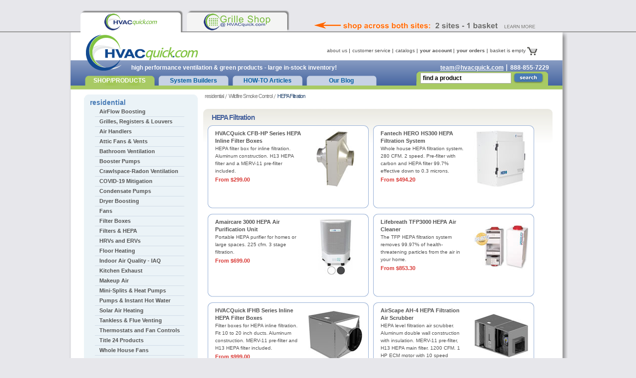

--- FILE ---
content_type: text/html; charset=UTF-8
request_url: https://hvacquick.com/products/residential/Wildfire-Smoke-Control/Powered-HEPA-Filters
body_size: 46173
content:
<!DOCTYPE html>
<html lang="en">
<head>
	<meta http-equiv="Content-Type" content="text/html; charset=utf-8" />
	<title>HVACQuick - HEPA Filtration</title>


    <link href="/css/style.css" rel="stylesheet" type="text/css"/>
    <script src="https://ajax.googleapis.com/ajax/libs/jquery/3.5.1/jquery.min.js"></script>
    <script type="text/javascript" src="/scripts/main.js"></script>
    <script src="https://ajax.googleapis.com/ajax/libs/jqueryui/1.12.1/jquery-ui.min.js"></script>


<script type="text/javascript">
$(document).ready(function(){
	$(".Pclicks" ).click(function(){
	$(".Pcontent").fadeOut(1000);
	$(".Pdiatext").fadeOut(1000);
	var id=$(this).attr('id');
	id= id.substring(6, 7);
	var cid = "#Pcontent-" + id;
	var tid = "#Pdiatext-" + id;
	$(cid).fadeIn(1000);
 	$(tid).fadeIn(1000);
 });
 });
</script>

<script type="text/javascript" >
	$(document).ready(function(){
		$("#q").autocomplete({
		source: "/search_data.php",
		delay: 0,
		autoFocus: true,
		minLength: 2,
		autoFill: true
		});
	});
</script>

<script type="text/javascript">
$(document).ready(function(){

$('.basket').hover(function() {
	$('#mini-basket').show();
	$(".basket").css("height","5px");
			loadpage();
			}, function() {
	$('#mini-basket').hide();
	$(".basket").css("height","5px");
});

});
</script>

<script type="text/javascript">
function loadpage() {
$('#mini-basket').load('/search_data_basket.php', function() {

});
}
</script>

<script type="text/javascript">
function DoActionBasket(a,p) {
	var f = document.forms.basket;
	f.action.value = a;
	f.param.value = p || "";
	f.submit();
}
function GoPageBasket(item) {
	DoActionBasket("gopagebasket", item);
	return false;
}
</script>



<script>
(function(i,s,o,g,r,a,m){i['GoogleAnalyticsObject']=r;i[r]=i[r]||function(){
(i[r].q=i[r].q||[]).push(arguments)},i[r].l=1*new Date();a=s.createElement(o),
m=s.getElementsByTagName(o)[0];a.async=1;a.src=g;m.parentNode.insertBefore(a,m)
})(window,document,'script','https://www.google-analytics.com/analytics.js','ga');

ga('create', 'UA-300866-1', 'auto', {
  cookieFlags: 'secure;samesite=none'
});
ga('send', 'pageview');
</script>

<script async src="https://www.googletagmanager.com/gtag/js?id=G-DJF7CLK447"></script>

<script async src="https://www.googletagmanager.com/gtag/js?id=AW-1072689907"></script>
<script>
  window.dataLayer = window.dataLayer || [];
  function gtag(){dataLayer.push(arguments);}
  gtag('js', new Date());
  gtag('config', 'G-DJF7CLK447');
  gtag('config', 'AW-1072689907', {
  cookie_flags: 'secure;samesite=none'
});
</script>


<script>(function(w,d,t,r,u){var f,n,i;w[u]=w[u]||[],f=function(){var o={ti:"18007948", cookieFlags: "SameSite=None;Secure"};o.q=w[u],w[u]=new UET(o),w[u].push("pageLoad")},n=d.createElement(t),n.src=r,n.async=1,n.onload=n.onreadystatechange=function(){var s=this.readyState;s&&s!=="loaded"&&s!=="complete"||(f(),n.onload=n.onreadystatechange=null)},i=d.getElementsByTagName(t)[0],i.parentNode.insertBefore(n,i)})(window,document,"script","//bat.bing.com/bat.js","uetq");</script>
</head>
<body>


<div id="uberheader">
	<div id="uberheader-center">
        		<div id="uberheader-msg"><a href="/aboutus.php"> &nbsp;</a></div>
		<div id="hvacquick-site-tab"><a href="//hvacquick.com/grilletab.php"></a></div>
		<div id="grilles-hvacquick-site-tab"><a href="//grilles.hvacquick.com/grilletab.php"></a></div>
	</div>
</div>

<div id="main">
<div id="content">
<div id="right-side">
<ul class='breadcrumb'>
	<li><a href='/products/residential'>residential</a></li>
	<li><a href='/products/residential/Wildfire-Smoke-Control'>Wildfire Smoke Control</a></li>
	<li>HEPA Filtration</li>
</ul>
<!-- list start -->
<div class='block-holder gray-block-holder'>
	<h2 >HEPA Filtration</h2>
	<div class='block-row blue-block'>
				<div class='block-row-b'>
					<div class='block-row-t'>
						<div class='product-block'>
							<div class='product-info'>
								<h3><a href='/products/residential/Wildfire-Smoke-Control/Powered-HEPA-Filters/HVACQuick-CFB-HP-Series-HEPA-Inline-Filter-Box'>HVACQuick CFB-HP Series HEPA Inline Filter Boxes</a></h3>
								<p>HEPA filter box for inline filtration. Aluminum construction. H13 HEPA filter and a MERV-11 pre-filter included.</p>
								<strong class='price'>From $299.00</strong>
							</div>
							<a href='/products/residential/Wildfire-Smoke-Control/Powered-HEPA-Filters/HVACQuick-CFB-HP-Series-HEPA-Inline-Filter-Box'><img src='/images/db/family/famsm1187_4.jpg' width="110" height="114" alt='' /></a>
						</div>
					</div>
				</div>
				<div class='block-row-b'>
					<div class='block-row-t'>
						<div class='product-block'>
							<div class='product-info'>
								<h3><a href='/products/residential/Wildfire-Smoke-Control/Powered-HEPA-Filters/Fantech-HERO-HS300-HEPA-Filtration-System'>Fantech HERO HS300 HEPA Filtration System</a></h3>
								<p>Whole house HEPA filtration system. 280 CFM. 2 speed. Pre-filter with carbon and HEPA filter 99.7% effective down to 0.3 microns.</p>
								<strong class='price'>From $494.20</strong>
							</div>
							<a href='/products/residential/Wildfire-Smoke-Control/Powered-HEPA-Filters/Fantech-HERO-HS300-HEPA-Filtration-System'><img src='/images/db/family/famsm1346_1.jpg' width="110" height="114" alt='' /></a>
						</div>
					</div>
				</div>
	</div>
	<div class='block-row blue-block'>
				<div class='block-row-b'>
					<div class='block-row-t'>
						<div class='product-block'>
							<div class='product-info'>
								<h3><a href='/products/residential/Wildfire-Smoke-Control/Powered-HEPA-Filters/Amaircare-3000-HEPA-Air-Purification-Unit'>Amaircare 3000 HEPA Air Purification Unit</a></h3>
								<p>Portable HEPA purifier for homes or large spaces.  225 cfm.  3 stage filtration.</p>
								<strong class='price'>From $699.00</strong>
							</div>
							<a href='/products/residential/Wildfire-Smoke-Control/Powered-HEPA-Filters/Amaircare-3000-HEPA-Air-Purification-Unit'><img src='/images/db/family/famsm1205_1.jpg' width="110" height="114" alt='' /></a>
						</div>
					</div>
				</div>
				<div class='block-row-b'>
					<div class='block-row-t'>
						<div class='product-block'>
							<div class='product-info'>
								<h3><a href='/products/residential/Wildfire-Smoke-Control/Powered-HEPA-Filters/Lifebreath-TFP3000-HEPA-Air-Cleaner'>Lifebreath TFP3000 HEPA Air Cleaner</a></h3>
								<p>The TFP HEPA filtration system removes 99.97% of health-threatening particles from the air in your home.</p>
								<strong class='price'>From $853.30</strong>
							</div>
							<a href='/products/residential/Wildfire-Smoke-Control/Powered-HEPA-Filters/Lifebreath-TFP3000-HEPA-Air-Cleaner'><img src='/images/db/family/famsm654_1.jpg' width="110" height="114" alt='' /></a>
						</div>
					</div>
				</div>
	</div>
	<div class='block-row blue-block'>
				<div class='block-row-b'>
					<div class='block-row-t'>
						<div class='product-block'>
							<div class='product-info'>
								<h3><a href='/products/residential/Wildfire-Smoke-Control/Powered-HEPA-Filters/HVACQuick-IFHB-Series-Inline-HEPA-Filter-Boxes'>HVACQuick IFHB Series Inline HEPA Filter Boxes</a></h3>
								<p>Filter boxes for HEPA inline filtration. Fit 10 to 20 inch ducts. Aluminum construction. MERV-11 pre-filter and H13 HEPA filter included.</p>
								<strong class='price'>From $999.00</strong>
							</div>
							<a href='/products/residential/Wildfire-Smoke-Control/Powered-HEPA-Filters/HVACQuick-IFHB-Series-Inline-HEPA-Filter-Boxes'><img src='/images/db/family/famsm1846_1.jpg' width="110" height="114" alt='' /></a>
						</div>
					</div>
				</div>
				<div class='block-row-b'>
					<div class='block-row-t'>
						<div class='product-block'>
							<div class='product-info'>
								<h3><a href='/products/residential/Wildfire-Smoke-Control/Powered-HEPA-Filters/AirScape-AH-4-HEPA-Filtration-Air-Scrubber'>AirScape AH-4 HEPA Filtration Air Scrubber</a></h3>
								<p>HEPA level filtration air scrubber. Aluminum double wall construction with insulation. MERV-11 pre-filter, H13 HEPA main filter. 1200 CFM.  1 HP ECM motor with 10 speed controller.</p>
								<strong class='price'>From $1899.00</strong>
							</div>
							<a href='/products/residential/Wildfire-Smoke-Control/Powered-HEPA-Filters/AirScape-AH-4-HEPA-Filtration-Air-Scrubber'><img src='/images/db/family/famsm1300_3.jpg' width="110" height="114" alt='' /></a>
						</div>
					</div>
				</div>
	</div>
	<div class='block-row blue-block'>
				<div class='block-row-b'>
					<div class='block-row-t'>
						<div class='product-block'>
							<div class='product-info'>
								<h3><a href='/products/residential/Wildfire-Smoke-Control/Powered-HEPA-Filters/Amaircare-AirWash-MultiPRO-Portable-Air-Scrubber'>Amaircare AirWash MultiPRO HEPA Portable Air Scrubber</a></h3>
								<p>Portable air scrubber for multi stage HEPA filtration, combination HEPA/activated carbon for simultaneous particulate and V.O.C. removal. 250 to 800 CFM.</p>
								<strong class='price'>From $1039.00</strong>
							</div>
							<a href='/products/residential/Wildfire-Smoke-Control/Powered-HEPA-Filters/Amaircare-AirWash-MultiPRO-Portable-Air-Scrubber'><img src='/images/db/family/famsm1206_1.jpg' width="110" height="114" alt='' /></a>
						</div>
					</div>
				</div>
				<div class='block-row-b'>
					<div class='block-row-t'>
						<div class='product-block'>
							<div class='product-info'>
								<h3><a href='/products/residential/Wildfire-Smoke-Control/Powered-HEPA-Filters/Canarm-HFB-Series-HEPA-Air-Purification-Kits'>Canarm HFB Series HEPA Air Purification Kits</a></h3>
								<p>HEPA filter box to enhance HVAC systems. HEPA filter and 1 inch pre-filter.  Can accomodate 2 inch pre-filter.</p>
								<strong class='price'>From $835.50</strong>
							</div>
							<a href='/products/residential/Wildfire-Smoke-Control/Powered-HEPA-Filters/Canarm-HFB-Series-HEPA-Air-Purification-Kits'><img src='/images/db/family/famsm1690_1.jpg' width="110" height="114" alt='' /></a>
						</div>
					</div>
				</div>
	</div>
	<div class='block-row blue-block'>
				<div class='block-row-b'>
					<div class='block-row-t'>
						<div class='product-block'>
							<div class='product-info'>
								<h3><a href='/products/residential/Wildfire-Smoke-Control/Powered-HEPA-Filters/Fantech-HEPA-Filtration'>Fantech RHF16 and RHFH1315 Filters for CM 3000 Series HEPA</a></h3>
								<p>RHF16 HEPA filter and RHFH1315 pre-filters for the CM 3000 and DM 3000 series HEPA filtration units.</p>
								<strong class='price'>From $35.10</strong>
							</div>
							<a href='/products/residential/Wildfire-Smoke-Control/Powered-HEPA-Filters/Fantech-HEPA-Filtration'><img src='/images/db/family/famsm68_3.jpg' width="110" height="114" alt='' /></a>
						</div>
					</div>
				</div>
				<div class='block-row-b'>
					<div class='block-row-t'>
						<div class='product-block'>
							<div class='product-info'>
								<h3><a href='/products/residential/Wildfire-Smoke-Control/Powered-HEPA-Filters/AirScape-CF-Cabinet-Fan-with-Filtration'>AirScape CF Cabinet Fan with Filtration</a></h3>
								<p>Air handler for general purpose filtration. Aluminum with R-4 insulation. MERV-6, MERV-13, MERV-15 (near HEPA) filtration options. 1930 CFM at 0.5 inches W.C.</p>
								<strong class='price'>From $1049.00</strong>
							</div>
							<a href='/products/residential/Wildfire-Smoke-Control/Powered-HEPA-Filters/AirScape-CF-Cabinet-Fan-with-Filtration'><img src='/images/db/family/famsm1101_1.jpg' width="110" height="114" alt='' /></a>
						</div>
					</div>
				</div>
	</div>
	<div class='block-row blue-block'>
				<div class='block-row-b'>
					<div class='block-row-t'>
						<div class='product-block'>
							<div class='product-info'>
								<h3><a href='/products/residential/Wildfire-Smoke-Control/Powered-HEPA-Filters/Blade-HEPA-Air-Purifier-for-Commercial-and-Residential-Spaces'>Blade HEPA Air Purifier for Commercial and Residential Spaces</a></h3>
								<p>Premium air purifier for spaces up to 1,400 sq.ft. Removes 99.97% of airborne particles at 0.3 microns and a carbon filter to absorb odours and VOCs.</p>
								<strong class='price'>From $1480.00</strong>
							</div>
							<a href='/products/residential/Wildfire-Smoke-Control/Powered-HEPA-Filters/Blade-HEPA-Air-Purifier-for-Commercial-and-Residential-Spaces'><img src='/images/db/family/famsm1743_1.jpg' width="110" height="114" alt='' /></a>
						</div>
					</div>
				</div>
	</div>
</div>
<!-- list end -->
<div class='block-holder gray-block-holder'>
	<h2 >Common uses for this equipment</h2>
	<div class='content-holder'>
		<p>&nbsp;</p>
		<p><strong>HEPA filtration.</strong>&nbsp;&nbsp;<span style="letter-spacing: 0px;">HEPA filters are 99.97% efficient at capturing particles down to 0.3 microns.&nbsp;That means the filter will capture up to 99.97% of particles larger than 0.3 microns &ndash; that&rsquo;s much smaller than a human hair, which is around 100 microns. But a HEPA does not stop at 0.3 microns. It continues to collect even smaller particles that could become embedded in your lungs.</span></p></div>
</div>

</div>
<div id="left-side">
<ul id='left-navigation'>
	<li>
		<div class='botm-nav'>
			<a href='/products/residential'>residential</a>
			<ul class='accordion'>
				<li>
					<a class='opener' href='/products/residential/AirFlow-Boosting'>AirFlow Boosting</a>
					<div class='slide'>
						<ul>
							<li><a href='/products/residential/AirFlow-Boosting'>Learn about solutions</a></li>
							<li><a href='/products/residential/AirFlow-Boosting/Inline-Air-Booster-Fans'>Inline Air Booster Fans</a></li>
							<li><a href='/products/residential/AirFlow-Boosting/Room-to-Room-and-Register-Boosters'>Room-to-Room and Register Boosters</a></li>
							<li><a href='/products/residential/AirFlow-Boosting/Pressure-Balancing'>Pressure (Air) Balancing</a></li>
							<li><a href='/products/residential/AirFlow-Boosting/Pressure-Switches'>Pressure Switches</a></li>
							<li><a href='/products/residential/AirFlow-Boosting/Current-Switches'>Current Switches</a></li>
							<li><a href='/products/residential/AirFlow-Boosting/Exhaust-Fan-Controls'>Exhaust Fan Controls</a></li>
							<li><a href='/products/residential/AirFlow-Boosting/AV-Closet-Cooling'>AV Closet Cooling</a></li>
							<li><a href='/products/residential/AirFlow-Boosting/Chimney-Fans-Draft-Inducers'>Draft Inducers and Chimney Fans</a></li>
							<li><a href='/products/residential/AirFlow-Boosting/Power-Venters'>Power Venters</a></li>
						</ul>
					</div>
				</li>
				<li>
					<a class='opener' href='/products/residential/Grilles-Registers'>Grilles, Registers &amp; Louvers</a>
					<div class='slide'>
						<ul>
							<li><a href='/products/residential/Grilles-Registers'>Learn about solutions</a></li>
							<li><a href='/products/residential/Grilles-Registers/Bar-Linear-Grilles'>Bar Linear Grilles</a></li>
							<li><a href='/products/residential/Grilles-Registers/Grilles'>Grilles - Rectangular</a></li>
							<li><a href='/products/residential/Grilles-Registers/Exhaust-Grilles-Round'>Grilles - Round</a></li>
							<li><a href='/products/residential/Grilles-Registers/Baseboard-Registers'>Baseboard Registers</a></li>
							<li><a href='/products/residential/Grilles-Registers/Curved-Blade-Grilles'>Curved Blade Grilles</a></li>
							<li><a href='/products/residential/Grilles-Registers/Decorative-Grilles'>Decorative Grilles</a></li>
							<li><a href='/products/residential/Grilles-Registers/Filter-Grilles'>Filter Grilles</a></li>
							<li><a href='/products/residential/Grilles-Registers/Perforated-Custom-Grilles'>Perforated Flat Custom Grilles</a></li>
							<li><a href='/products/residential/Grilles-Registers/Perforated-Flanged-Custom-Grilles'>Perforated Flanged Custom Grilles</a></li>
							<li><a href='/products/residential/Grilles-Registers/Plastic-Grilles'>Plastic Grilles &amp; Registers</a></li>
							<li><a href='/products/residential/Grilles-Registers/Round-Perforated-Flat-Grilles'>Round Perforated Flat Grilles</a></li>
							<li><a href='/products/residential/Grilles-Registers/Slot-Diffusers'>Slot Diffusers &amp; Returns</a></li>
							<li><a href='/products/residential/Grilles-Registers/Spiral-Duct-Diffusers'>Spiral Duct Diffusers</a></li>
							<li><a href='/products/residential/Grilles-Registers/Spot-Diffuser-Nozzles'>Spot Diffuser Nozzles</a></li>
							<li><a href='/products/residential/Grilles-Registers/T-Bar-Grilles'>T-Bar Plastic Supply Diffusers</a></li>
							<li><a href='/products/residential/Grilles-Registers/T-Bar-Metal-Supply-Diffusers'>T-Bar Metal Supply Diffusers</a></li>
							<li><a href='/products/residential/Grilles-Registers/T-Bar-Return-Grilles'>T-Bar Return Grilles</a></li>
							<li><a href='/products/residential/Grilles-Registers/Wood-Grilles'>Wood Grilles</a></li>
							<li><a href='/products/residential/Grilles-Registers/Louvers'>Louvers</a></li>
							<li><a href='/products/residential/Grilles-Registers/Dampers'>Dampers</a></li>
							<li><a href='/products/residential/Grilles-Registers/Access-Doors'>Access Doors</a></li>
						</ul>
					</div>
				</li>
				<li>
					<a class='opener' href='/products/residential/Air-Handlers'>Air Handlers</a>
					<div class='slide'>
						<ul>
							<li><a href='/products/residential/Air-Handlers'>Learn about solutions</a></li>
							<li><a href='/products/residential/Air-Handlers/Cabinet-Fans'>Cabinet Fans</a></li>
						</ul>
					</div>
				</li>
				<li>
					<a class='opener' href='/products/residential/attic-fans'>Attic Fans &amp; Vents</a>
					<div class='slide'>
						<ul>
							<li><a href='/products/residential/attic-fans'>Learn about solutions</a></li>
							<li><a href='/products/residential/attic-fans/attic-fans-solar-electric'>Attic Fans - Powered</a></li>
							<li><a href='/products/residential/attic-fans/Solar-Attic-Fans'>Attic Fans - Solar</a></li>
							<li><a href='/products/residential/attic-fans/Attic-Vents'>Attic Vents</a></li>
							<li><a href='/products/residential/attic-fans/Discharge-Caps-Roof'>Discharge Caps - Roof</a></li>
							<li><a href='/products/residential/attic-fans/Fire-Rated-Vents'>FIRE RATED Vents</a></li>
							<li><a href='/products/residential/attic-fans/Soffit-Vents'>Soffit Vents</a></li>
						</ul>
					</div>
				</li>
				<li>
					<a class='opener' href='/products/residential/Bathroom-Ventilation'>Bathroom Ventilation</a>
					<div class='slide'>
						<ul>
							<li><a href='/products/residential/Bathroom-Ventilation'>Learn about solutions</a></li>
							<li><a href='/products/residential/Bathroom-Ventilation/Bathroom-Exhaust-Kits'>Bathroom Exhaust Kits</a></li>
							<li><a href='/products/residential/Bathroom-Ventilation/Remote-Fans-for-Bath'>Remote Fans for Bath</a></li>
							<li><a href='/products/residential/Bathroom-Ventilation/Ceiling-Mount-Fans-for-Bath'>Ceiling Mounted Bath Fans</a></li>
							<li><a href='/products/residential/Bathroom-Ventilation/Zoned-Exhaust-Systems'>Zoned Exhaust Systems</a></li>
							<li><a href='/products/residential/Bathroom-Ventilation/Exhaust-Fan-Controls'>Exhaust Fan Controls</a></li>
							<li><a href='/products/residential/Bathroom-Ventilation/ASHRAE-62-2-Controls'>ASHRAE 62.2 Controls</a></li>
							<li><a href='/products/residential/Bathroom-Ventilation/Exhaust-Grilles-Round'>Grilles - Round</a></li>
							<li><a href='/products/residential/Bathroom-Ventilation/Discharge-Caps'>Discharge Caps - Wall</a></li>
							<li><a href='/products/residential/Bathroom-Ventilation/Discharge-Caps-Roof'>Discharge Caps - Roof</a></li>
							<li><a href='/products/residential/Bathroom-Ventilation/Pressure-Balancing'>Pressure (Air) Balancing</a></li>
							<li><a href='/products/residential/Bathroom-Ventilation/Duct-Accessories'>Duct and Duct Accessories</a></li>
						</ul>
					</div>
				</li>
				<li>
					<a class='opener' href='/products/residential/Booster-Pumps'>Booster Pumps</a>
					<div class='slide'>
						<ul>
							<li><a href='/products/residential/Booster-Pumps'>Learn about solutions</a></li>
							<li><a href='/products/residential/Booster-Pumps/Booster-Pumps-Residential'>Booster Pumps - Residential</a></li>
							<li><a href='/products/residential/Booster-Pumps/Booster-Pumps-Commercial'>Booster Pumps - Commercial</a></li>
							<li><a href='/products/residential/Booster-Pumps/Cast-Iron-Circulator-Pumps'>Cast Iron Circulator Pumps</a></li>
							<li><a href='/products/residential/Booster-Pumps/ECM-Circulating-Pumps'>ECM Circulating Pumps</a></li>
							<li><a href='/products/residential/Booster-Pumps/Stainless-Circulator-Pumps'>Stainless Circulator Pumps</a></li>
						</ul>
					</div>
				</li>
				<li>
					<a class='opener' href='/products/residential/Crawlspace-Radon-Ventilation'>Crawlspace-Radon Ventilation</a>
					<div class='slide'>
						<ul>
							<li><a href='/products/residential/Crawlspace-Radon-Ventilation'>Learn about solutions</a></li>
							<li><a href='/products/residential/Crawlspace-Radon-Ventilation/Crawlspace-Ventilation'>Crawlspace Ventilation</a></li>
							<li><a href='/products/residential/Crawlspace-Radon-Ventilation/Basement-Ventilation'>Basement Ventilation</a></li>
							<li><a href='/products/residential/Crawlspace-Radon-Ventilation/Fire-Rated-Vents'>FIRE RATED Vents</a></li>
							<li><a href='/products/residential/Crawlspace-Radon-Ventilation/Radon-Fans'>Radon Fans</a></li>
							<li><a href='/products/residential/Crawlspace-Radon-Ventilation/stego-wrap-vapor-barrier'>Stego Wrap Vapor Barrier</a></li>
						</ul>
					</div>
				</li>
				<li>
					<a class='opener' href='/products/residential/COVID-19-Mitigation'>COVID-19 Mitigation</a>
					<div class='slide'>
						<ul>
							<li><a href='/products/residential/COVID-19-Mitigation'>Learn about solutions</a></li>
							<li><a href='/products/residential/COVID-19-Mitigation/Powered-HEPA-Filters'>HEPA Filtration</a></li>
							<li><a href='/products/residential/COVID-19-Mitigation/Air-Purifiers'>Air Purifiers</a></li>
							<li><a href='/products/residential/COVID-19-Mitigation/UVC-Lights-and-Systems'>UVC Lights and Systems</a></li>
						</ul>
					</div>
				</li>
				<li>
					<a class='opener' href='/products/residential/Condensate-Pumps'>Condensate Pumps</a>
					<div class='slide'>
						<ul>
							<li><a href='/products/residential/Condensate-Pumps'>Learn about solutions</a></li>
							<li><a href='/products/residential/Condensate-Pumps/Condensate-Removal-Pumps'>Condensate Removal Pumps</a></li>
							<li><a href='/products/residential/Condensate-Pumps/Mini-Condensate-Pumps'>Mini Condensate Pumps</a></li>
							<li><a href='/products/residential/Condensate-Pumps/Tank-Type-Condensate-Pumps'>Tank Type Condensate Pumps</a></li>
							<li><a href='/products/residential/Condensate-Pumps/Condensate-Pump-Accessories'>Condensate Pump Accessories</a></li>
							<li><a href='/products/residential/Condensate-Pumps/Linesets-and-Wall-Brackets'>Linesets and Wall Brackets</a></li>
						</ul>
					</div>
				</li>
				<li>
					<a class='opener' href='/products/residential/Dryer-boosting'>Dryer Boosting</a>
					<div class='slide'>
						<ul>
							<li><a href='/products/residential/Dryer-boosting'>Learn about solutions</a></li>
							<li><a href='/products/residential/Dryer-boosting/dryer-booster-fans'>Dryer Booster Fans</a></li>
							<li><a href='/products/residential/Dryer-boosting/Dryer-Exhaust-Caps'>Dryer Exhaust Caps</a></li>
							<li><a href='/products/residential/Dryer-boosting/Dryer-Vent-Boxes'>Dryer Vent Boxes &amp; Couplings</a></li>
						</ul>
					</div>
				</li>
				<li>
					<a class='opener' href='/products/residential/Fans'>Fans</a>
					<div class='slide'>
						<ul>
							<li><a href='/products/residential/Fans'>Learn about solutions</a></li>
							<li><a href='/products/residential/Fans/Inline-Fans'>Inline Fans</a></li>
							<li><a href='/products/residential/Fans/Inline-EC-Fans'>Inline EC Fans</a></li>
							<li><a href='/products/residential/Fans/AV-Closet-Cooling'>AV Closet Cooling</a></li>
							<li><a href='/products/residential/Fans/Basement-Ventilation'>Basement Ventilation</a></li>
							<li><a href='/products/residential/Fans/Ceiling-Mount-Fans-for-Bath'>Ceiling Mounted Bath Fans</a></li>
							<li><a href='/products/residential/Fans/Crawlspace-Ventilation'>Crawlspace Ventilation</a></li>
							<li><a href='/products/residential/Fans/Destratification-Fans'>Destratification Fans</a></li>
							<li><a href='/products/residential/Fans/Chimney-Fans-Draft-Inducers'>Draft Inducers and Chimney Fans</a></li>
							<li><a href='/products/residential/Fans/dryer-booster-fans'>Dryer Booster Fans</a></li>
							<li><a href='/products/residential/Fans/Explosion-Proof-Fans'>Explosion Proof Fans</a></li>
							<li><a href='/products/residential/Fans/Exterior-Exhaust-Fans'>Exterior Exhaust Fans</a></li>
							<li><a href='/products/residential/Fans/Garage-Ventilation'>Garage Ventilation</a></li>
							<li><a href='/products/residential/Fans/Hydroponics-Fans'>Hydroponics Fans</a></li>
							<li><a href='/products/residential/Fans/Propeller-Fans-Direct-Drive'>Propeller Fans Direct Drive</a></li>
							<li><a href='/products/residential/Fans/Radon-Fans'>Radon Fans</a></li>
							<li><a href='/products/residential/Fans/Room-to-Room-and-Register-Boosters'>Room-to-Room and Register Boosters</a></li>
							<li><a href='/products/residential/Fans/Rotary-General-Purpose-Fans'>Rotary General Purpose Fans</a></li>
							<li><a href='/products/residential/Fans/Timers'>Timers</a></li>
							<li><a href='/products/residential/Fans/Exhaust-Fan-Controls'>Exhaust Fan Controls</a></li>
						</ul>
					</div>
				</li>
				<li>
					<a class='opener' href='/products/residential/Filter-Boxes'>Filter Boxes</a>
					<div class='slide'>
						<ul>
							<li><a href='/products/residential/Filter-Boxes'>Learn about solutions</a></li>
							<li><a href='/products/residential/Filter-Boxes/Inline-Filter-Boxes'>Inline Filter Boxes</a></li>
							<li><a href='/products/residential/Filter-Boxes/Corsi-Rosenthal-Filters'>Corsi-Rosenthal Style Filters</a></li>
							<li><a href='/products/residential/Filter-Boxes/Powered-HEPA-Filters'>HEPA Filtration</a></li>
						</ul>
					</div>
				</li>
				<li>
					<a class='opener' href='/products/residential/Air-Filters'>Filters &amp; HEPA</a>
					<div class='slide'>
						<ul>
							<li><a href='/products/residential/Air-Filters'>Learn about solutions</a></li>
							<li><a href='/products/residential/Air-Filters/Powered-HEPA-Filters'>HEPA Filtration</a></li>
							<li><a href='/products/residential/Air-Filters/Inline-Filter-Boxes'>Inline Filter Boxes</a></li>
							<li><a href='/products/residential/Air-Filters/Corsi-Rosenthal-Filters'>Corsi-Rosenthal Style Filters</a></li>
							<li><a href='/products/residential/Air-Filters/Air-Purifiers'>Air Purifiers</a></li>
						</ul>
					</div>
				</li>
				<li>
					<a class='opener' href='/products/residential/HRVs-and-ERVs'>HRVs and ERVs</a>
					<div class='slide'>
						<ul>
							<li><a href='/products/residential/HRVs-and-ERVs'>Learn about solutions</a></li>
							<li><a href='/products/residential/HRVs-and-ERVs/Residential-HRV-ERV'>Heat Recovery HRVs</a></li>
							<li><a href='/products/residential/HRVs-and-ERVs/Residential-ERV'>Energy Recovery ERVs</a></li>
							<li><a href='/products/residential/HRVs-and-ERVs/Air-Exchange-Ventilators'>Air Exchange Ventilators</a></li>
						</ul>
					</div>
				</li>
				<li>
					<a class='opener' href='/products/residential/Floor-Heating'>Floor Heating</a>
					<div class='slide'>
						<ul>
							<li><a href='/products/residential/Floor-Heating'>Learn about solutions</a></li>
							<li><a href='/products/residential/Floor-Heating/Floor-Heating-Mats'>Floor Heating Mats</a></li>
							<li><a href='/products/residential/Floor-Heating/Floor-Heating-Thermostats'>Floor Heating Thermostats</a></li>
						</ul>
					</div>
				</li>
				<li>
					<a class='opener' href='/products/residential/Indoor-Air-Quality'>Indoor Air Quality - IAQ</a>
					<div class='slide'>
						<ul>
							<li><a href='/products/residential/Indoor-Air-Quality'>Learn about solutions</a></li>
							<li><a href='/products/residential/Indoor-Air-Quality/Powered-HEPA-Filters'>HEPA Filtration</a></li>
							<li><a href='/products/residential/Indoor-Air-Quality/Inline-Filter-Boxes'>Inline Filter Boxes</a></li>
							<li><a href='/products/residential/Indoor-Air-Quality/Air-Exchange-Ventilators'>Air Exchange Ventilators</a></li>
							<li><a href='/products/residential/Indoor-Air-Quality/Air-Inlets'>Air Inlets &amp; Fresh Air Kits</a></li>
							<li><a href='/products/residential/Indoor-Air-Quality/Air-Purifiers'>Air Purifiers</a></li>
							<li><a href='/products/residential/Indoor-Air-Quality/Airflow-Regulators'>Airflow Regulators</a></li>
							<li><a href='/products/residential/Indoor-Air-Quality/Active-Dampness-Control'>Active Dampness Control</a></li>
							<li><a href='/products/residential/Indoor-Air-Quality/Dehumidifiers'>Dehumidifiers</a></li>
							<li><a href='/products/residential/Indoor-Air-Quality/Duct-Heaters-Electric'>Duct Heaters - Electric</a></li>
							<li><a href='/products/residential/Indoor-Air-Quality/Residential-ERV'>Energy Recovery ERVs</a></li>
							<li><a href='/products/residential/Indoor-Air-Quality/Fitler-Change-Alert'>Filter Change Alert</a></li>
							<li><a href='/products/residential/Indoor-Air-Quality/Garage-Ventilation'>Garage Ventilation</a></li>
							<li><a href='/products/residential/Indoor-Air-Quality/Humidifiers'>Humidifiers</a></li>
							<li><a href='/products/residential/Indoor-Air-Quality/Residential-HRV-ERV'>Heat Recovery HRVs</a></li>
							<li><a href='/products/residential/Indoor-Air-Quality/Pressure-Balancing'>Pressure (Air) Balancing</a></li>
							<li><a href='/products/residential/Indoor-Air-Quality/Radon-Fans'>Radon Fans</a></li>
							<li><a href='/products/residential/Indoor-Air-Quality/Supply-Air-Ventilators'>Supply Air Ventilators</a></li>
							<li><a href='/products/residential/Indoor-Air-Quality/Thermostats'>Thermostats</a></li>
							<li><a href='/products/residential/Indoor-Air-Quality/UVC-Lights-and-Systems'>UVC Lights and Systems</a></li>
							<li><a href='/products/residential/Indoor-Air-Quality/Zoned-Exhaust-Systems'>Zoned Exhaust Systems</a></li>
						</ul>
					</div>
				</li>
				<li>
					<a class='opener' href='/products/residential/Kitchen-Exhaust'>Kitchen Exhaust</a>
					<div class='slide'>
						<ul>
							<li><a href='/products/residential/Kitchen-Exhaust'>Learn about solutions</a></li>
							<li><a href='/products/residential/Kitchen-Exhaust/Kitchen-Exhaust-Kits'>Kitchen Exhaust Kits</a></li>
							<li><a href='/products/residential/Kitchen-Exhaust/Kitchen-Exhaust-Fans'>Kitchen Exhaust Fans</a></li>
							<li><a href='/products/residential/Kitchen-Exhaust/Inline-Fans-Metal-Housing'>Inline Fans Metal Housing</a></li>
							<li><a href='/products/residential/Kitchen-Exhaust/Range-Hood-Liners'>Range Hood Liners</a></li>
							<li><a href='/products/residential/Kitchen-Exhaust/Silencers'>Silencers and Backdraft Dampers</a></li>
							<li><a href='/products/residential/Kitchen-Exhaust/Discharge-Caps'>Discharge Caps - Wall</a></li>
							<li><a href='/products/residential/Kitchen-Exhaust/Discharge-Caps-Roof'>Discharge Caps - Roof</a></li>
							<li><a href='/products/residential/Kitchen-Exhaust/Duct-Accessories'>Duct and Duct Accessories</a></li>
							<li><a href='/products/residential/Kitchen-Exhaust/Air-Inlets'>Air Inlets &amp; Fresh Air Kits</a></li>
							<li><a href='/products/residential/Kitchen-Exhaust/Exhaust-Fan-Controls'>Exhaust Fan Controls</a></li>
						</ul>
					</div>
				</li>
				<li>
					<a class='opener' href='/products/residential/Makeup-Air'>Makeup Air</a>
					<div class='slide'>
						<ul>
							<li><a href='/products/residential/Makeup-Air'>Learn about solutions</a></li>
							<li><a href='/products/residential/Makeup-Air/Residential-Makeup-Air-Fans'>Makeup Air Systems - Residential</a></li>
							<li><a href='/products/residential/Makeup-Air/Air-Inlets'>Air Inlets &amp; Fresh Air Kits</a></li>
						</ul>
					</div>
				</li>
				<li>
					<a class='opener' href='/products/residential/Mini-Splits-Heat-Pumps'>Mini-Splits &amp; Heat Pumps</a>
					<div class='slide'>
						<ul>
							<li><a href='/products/residential/Mini-Splits-Heat-Pumps'>Learn about solutions</a></li>
							<li><a href='/products/residential/Mini-Splits-Heat-Pumps/Mini-Splits'>Mini-Splits</a></li>
						</ul>
					</div>
				</li>
				<li>
					<a class='opener' href='/products/residential/Instant-Hot-Water'>Pumps &amp; Instant Hot Water</a>
					<div class='slide'>
						<ul>
							<li><a href='/products/residential/Instant-Hot-Water'>Learn about solutions</a></li>
							<li><a href='/products/residential/Instant-Hot-Water/Hot-Water-Recirculation-Pumps-NON-TANKLESS'>Hot Water Recirculation Pumps - NON TANKLESS</a></li>
							<li><a href='/products/residential/Instant-Hot-Water/Hot-Water-Recirculation-Pumps-TANKLESS'>Hot Water Recirculation Pumps - FOR TANKLESS</a></li>
							<li><a href='/products/residential/Instant-Hot-Water/Outdoor-Hot-Water-Recirculation-Pumps'>Outdoor Hot Water Recirculation Pumps</a></li>
							<li><a href='/products/residential/Instant-Hot-Water/ECM-Circulating-Pumps'>ECM Circulating Pumps</a></li>
							<li><a href='/products/residential/Instant-Hot-Water/Cast-Iron-Circulator-Pumps'>Cast Iron Circulator Pumps</a></li>
							<li><a href='/products/residential/Instant-Hot-Water/Stainless-Circulator-Pumps'>Stainless Circulator Pumps</a></li>
							<li><a href='/products/residential/Instant-Hot-Water/Solar-Hot-Water-Recirculation-Pumps'>Solar Recirculation Pumps</a></li>
						</ul>
					</div>
				</li>
				<li>
					<a class='opener' href='/products/residential/Solar-Air-Heating'>Solar Air Heating</a>
					<div class='slide'>
						<ul>
							<li><a href='/products/residential/Solar-Air-Heating'>Learn about solutions</a></li>
							<li><a href='/products/residential/Solar-Air-Heating/Solar-Air-Heating'>Solar Air Heating</a></li>
						</ul>
					</div>
				</li>
				<li>
					<a class='opener' href='/products/residential/Tankless-Flue-Venting'>Tankless &amp; Flue Venting</a>
					<div class='slide'>
						<ul>
							<li><a href='/products/residential/Tankless-Flue-Venting'>Learn about solutions</a></li>
							<li><a href='/products/residential/Tankless-Flue-Venting/stainless-flue-venting'>Stainless Flue Venting</a></li>
						</ul>
					</div>
				</li>
				<li>
					<a class='opener' href='/products/residential/Thermostats-and-Fan-Controls'>Thermostats and Fan Controls</a>
					<div class='slide'>
						<ul>
							<li><a href='/products/residential/Thermostats-and-Fan-Controls'>Learn about solutions</a></li>
							<li><a href='/products/residential/Thermostats-and-Fan-Controls/ASHRAE-62-2-Controls'>ASHRAE 62.2 Controls</a></li>
							<li><a href='/products/residential/Thermostats-and-Fan-Controls/Exhaust-Fan-Controls'>Exhaust Fan Controls</a></li>
							<li><a href='/products/residential/Thermostats-and-Fan-Controls/HVAC-Lockout'>HVAC Lockout</a></li>
							<li><a href='/products/residential/Thermostats-and-Fan-Controls/Occupancy-Switches'>Occupancy Switches</a></li>
							<li><a href='/products/residential/Thermostats-and-Fan-Controls/Relays-Misc-Controls'>Relays &amp; Misc Controls</a></li>
							<li><a href='/products/residential/Thermostats-and-Fan-Controls/Timers'>Timers</a></li>
							<li><a href='/products/residential/Thermostats-and-Fan-Controls/Title-24-Vacancy-Sensors'>Title 24 Vacancy Sensors</a></li>
							<li><a href='/products/residential/Thermostats-and-Fan-Controls/Thermostats'>Thermostats</a></li>
						</ul>
					</div>
				</li>
				<li>
					<a class='opener' href='/products/residential/Title-24-Products'>Title 24 Products</a>
					<div class='slide'>
						<ul>
							<li><a href='/products/residential/Title-24-Products'>Learn about solutions</a></li>
							<li><a href='/products/residential/Title-24-Products/Title-24-Vacancy-Sensors'>Title 24 Vacancy Sensors</a></li>
							<li><a href='/products/residential/Title-24-Products/ASHRAE-62-2-Controls'>ASHRAE 62.2 Controls</a></li>
							<li><a href='/products/residential/Title-24-Products/Whole-House-Fans'>Whole House Fans</a></li>
							<li><a href='/products/residential/Title-24-Products/Zoned-Exhaust-Systems'>Zoned Exhaust Systems</a></li>
						</ul>
					</div>
				</li>
				<li>
					<a class='opener' href='/products/residential/Whole-House-Fans'>Whole House Fans</a>
					<div class='slide'>
						<ul>
							<li><a href='/products/residential/Whole-House-Fans'>Learn about solutions</a></li>
							<li><a href='/products/residential/Whole-House-Fans/Whole-House-Fans'>Whole House Fans</a></li>
							<li><a href='/products/residential/Whole-House-Fans/Residential-Economizers'>Residential Economizers</a></li>
						</ul>
					</div>
				</li>
				<li>
					<a class='opener selected' href='/products/residential/Wildfire-Smoke-Control'>Wildfire Smoke Control</a>
					<div class='slide'>
						<ul>
							<li><a href='/products/residential/Wildfire-Smoke-Control'>Learn about solutions</a></li>
							<li><a href='/products/residential/Wildfire-Smoke-Control/Smoke-Mitigation-Systems'>Smoke Mitigation Systems</a></li>
							<li><a href='/products/residential/Wildfire-Smoke-Control/Powered-HEPA-Filters'>HEPA Filtration</a></li>
						</ul>
					</div>
				</li>
				<li>
					<a class='opener' href='/products/residential/Ventilation-Accessories'>Ventilation Accessories</a>
					<div class='slide'>
						<ul>
							<li><a href='/products/residential/Ventilation-Accessories'>Learn about solutions</a></li>
							<li><a href='/products/residential/Ventilation-Accessories/Access-Doors'>Access Doors</a></li>
							<li><a href='/products/residential/Ventilation-Accessories/Air-Dampers'>Air Dampers</a></li>
							<li><a href='/products/residential/Ventilation-Accessories/Air-Inlets'>Air Inlets &amp; Fresh Air Kits</a></li>
							<li><a href='/products/residential/Ventilation-Accessories/ASHRAE-62-2-Controls'>ASHRAE 62.2 Controls</a></li>
							<li><a href='/products/residential/Ventilation-Accessories/Attic-Vents'>Attic Vents</a></li>
							<li><a href='/products/residential/Ventilation-Accessories/Current-Switches'>Current Switches</a></li>
							<li><a href='/products/residential/Ventilation-Accessories/Discharge-Caps'>Discharge Caps - Wall</a></li>
							<li><a href='/products/residential/Ventilation-Accessories/Discharge-Caps-Roof'>Discharge Caps - Roof</a></li>
							<li><a href='/products/residential/Ventilation-Accessories/Dryer-Exhaust-Caps'>Dryer Exhaust Caps</a></li>
							<li><a href='/products/residential/Ventilation-Accessories/Dryer-Vent-Boxes'>Dryer Vent Boxes &amp; Couplings</a></li>
							<li><a href='/products/residential/Ventilation-Accessories/Duct-Accessories'>Duct and Duct Accessories</a></li>
							<li><a href='/products/residential/Ventilation-Accessories/Exhaust-Fan-Controls'>Exhaust Fan Controls</a></li>
							<li><a href='/products/residential/Ventilation-Accessories/Grilles'>Grilles - Rectangular</a></li>
							<li><a href='/products/residential/Ventilation-Accessories/Exhaust-Grilles-Round'>Grilles - Round</a></li>
							<li><a href='/products/residential/Ventilation-Accessories/Louvers'>Louvers</a></li>
							<li><a href='/products/residential/Ventilation-Accessories/Occupancy-Switches'>Occupancy Switches</a></li>
							<li><a href='/products/residential/Ventilation-Accessories/Pressure-Switches'>Pressure Switches</a></li>
							<li><a href='/products/residential/Ventilation-Accessories/Relays-Misc-Controls'>Relays &amp; Misc Controls</a></li>
							<li><a href='/products/residential/Ventilation-Accessories/Silencers'>Silencers and Backdraft Dampers</a></li>
							<li><a href='/products/residential/Ventilation-Accessories/Soffit-Vents'>Soffit Vents</a></li>
							<li><a href='/products/residential/Ventilation-Accessories/Spare-Parts'>Spare Parts</a></li>
							<li><a href='/products/residential/Ventilation-Accessories/Timers'>Timers</a></li>
							<li><a href='/products/residential/Ventilation-Accessories/Tools-For-Sheet-Metal'>Tools For Sheet Metal</a></li>
							<li><a href='/products/residential/Ventilation-Accessories/Y-Fittings-and-Reducers'>Y Fittings and Transitions</a></li>
						</ul>
					</div>
				</li>
				<li>
					<a class='opener' href='/products/residential/Zoning-and-Zone-Dampers'>Zoning and Zone Dampers</a>
					<div class='slide'>
						<ul>
							<li><a href='/products/residential/Zoning-and-Zone-Dampers'>Learn about solutions</a></li>
							<li><a href='/products/residential/Zoning-and-Zone-Dampers/Zone-Dampers'>Zone Dampers</a></li>
							<li><a href='/products/residential/Zoning-and-Zone-Dampers/Bypass-Dampers'>Bypass Dampers</a></li>
							<li><a href='/products/residential/Zoning-and-Zone-Dampers/Zoning-Panels'>Zoning Panels</a></li>
							<li><a href='/products/residential/Zoning-and-Zone-Dampers/Thermostats'>Thermostats</a></li>
						</ul>
					</div>
				</li>
			</ul>
		</div>
	</li>
	<li>
		<div class='botm-nav'>
			<a href='/products/commercial'>commercial</a>
		</div>
	</li>
	<li>
		<div class='botm-nav'>
			<a href='/products/brands'>shop by brand</a>
		</div>
	</li>
</ul>
<input type='hidden' name='haccordionindex' id='haccordionindex' value='25'>
		<div>&nbsp;</div>
					<div class="blog-holder">
			 	<a href="/catalogs.php"><img src="/images/site/catalog-promo.png" width="229" height="169" alt="" /></a> 
			 </div>
				<div class="why-buy">
			<h2>why buy from us?</h2>
			<p>We're engineers passionate about home ventilation and serious about customer service &ndash; so you can count on us for carefully-selected equipment and expert advice to ensure your project is a success from specification to installation.</p>
			<p>Your call is answered by qualified people who will gladly discuss your project in detail, advise you professionally and never sell you inappropriate products.</p>
		</div>
</div>
</div>
<div id="header">
	<strong class="logo"><a href="/">HVACQuick.com</a></strong>
	<div class="siteslogo"><a href="grillesitefaq.php"></a></div>
	<ul class="items">
		<li><a href="/aboutus.php">about us</a></li>
		<li><a href="/custservice.php">customer service</a></li>
		<li><a href="/catalogs.php">catalogs</a></li>
		<li><a href="/account.php"><b>your account</b></a></li>
		<li><a href="/orderhistory.php"><b>your orders</b></a></li>
		<li class="basket" lnk="mini-basket"><a href="/viewbasket.php">basket is empty		<input type="image" src="/images/site/basket-ico.gif" />
		</a>
		<div id="mini-basket"></div>
		</li>
	</ul>
	<div class="header-placeholder">
		<strong class="slogan">high performance ventilation &amp; green products - large in-stock inventory!</strong>


		<ul class="top-contacts">

			<li><a href="mailto:&#116;&#101;&#97;&#109;&#064;&#104;&#118;&#097;&#099;&#113;&#117;&#105;&#099;&#107;&#046;&#099;&#111;&#109;">&#116;&#101;&#97;&#109;&#064;&#104;&#118;&#097;&#099;&#113;&#117;&#105;&#099;&#107;&#046;&#099;&#111;&#109;</a></li>
			<li>888-855-7229</li>
		</ul>
		<ul id="top-navigation">
			<li class="active"><a href="/">SHOP/PRODUCTS</a></li>
			<li><a href="/sysbuilder/bathbuild.php">System Builders</a></li>
    		<li><a href="/howtos/howto.php">HOW-TO Articles</a></li>
			<li><a href="https://blog.hvacquick.com/" target="new">Our Blog</a></li> 
		</ul>
		<div class="search-form">
			<div class="right-form">
				<form id="searchform" action="/search.php">
					<input type="text" class="text" id="q" name="q" value="find a product" />
					<input type="image" src="/images/site/search-btn.gif" alt="search" />
				</form>
			</div>
		</div>
	</div>
</div>
<div id="footer">
	<div class="footer-blue">
		<ul class="footer-adds">
			<li><img src="/images/site/card_footer.gif" alt="" /></li>
			<li><img src="/images/site/cards_paypal.gif" alt="" /></li>
		</ul>
		<p>Questions? Get expert advice from one of our HVAC engineers.</p>
		<p>Call 888-855-7229 or email us at <a href="mailto:&#116;&#101;&#97;&#109;&#064;&#104;&#118;&#097;&#099;&#113;&#117;&#105;&#099;&#107;&#046;&#099;&#111;&#109;">&#116;&#101;&#97;&#109;&#064;&#104;&#118;&#097;&#099;&#113;&#117;&#105;&#099;&#107;&#046;&#099;&#111;&#109;</a>.</p>
		<p>We're here Mon-Fri 8am-4:30pm Pacific.</p>

		<ul class="footer-list">
			<li><a href="/privacy.php">privacy</a></li>
			<li><a href="/unsolicitedideas.php">unsolicited ideas</a></li>
			<li><a href="/termsofuse.php">terms of use</a></li>
			<li><a href="/returns.php">warranties/returns</a></li>
			<li><a href="/shipping.php">shipping & tax info</a></li>
			<li><a href="/aboutus.php">about us</a></li>
			<li>&nbsp;&nbsp;
        	<a href="https://www.facebook.com/HVACquickcom-305070803539813/" target="_blank">
        	<img src="/images/site/sm_facebook.gif" height="18" alt="HVACQuick.com Facebook Page">
        	</a>&nbsp;
        	<a href="https://twitter.com/HVACQuick" target="_blank">
        	<img src="/images/site/sm_twitter.gif" height="18" alt="HVACQuick.com Twitter Page">
        	</a>&nbsp;
			<a href="https://www.pinterest.com/hvacquick/" target="_blank">
        	<img src="/images/site/sm_pinterest.gif" height="18" alt="HVACQuick.com Pinterest Page">
        	</a>&nbsp;
        	<a href="https://www.instagram.com/hvacquick/" target="_blank">
        	<img src="/images/site/sm_instagram.gif" height="18" alt="HVACQuick.com Instagram Page">
        	</a>&nbsp;
			<a href="https://www.youtube.com/channel/UCGVugevTuur-ubpHqiU0rKg" target="_blank">
        	<img src="/images/site/sm_youtube.gif" height="18" alt="HVACQuick.com Youtube Page">
        	</a>
			</li>
		</ul>
	</div>
	<div class="b-footer">
		Copyright &copy;2000-2025 HVACQuick.com&reg;. All rights reserved.
	</div>
</div>
</div>
</body>
</html>
